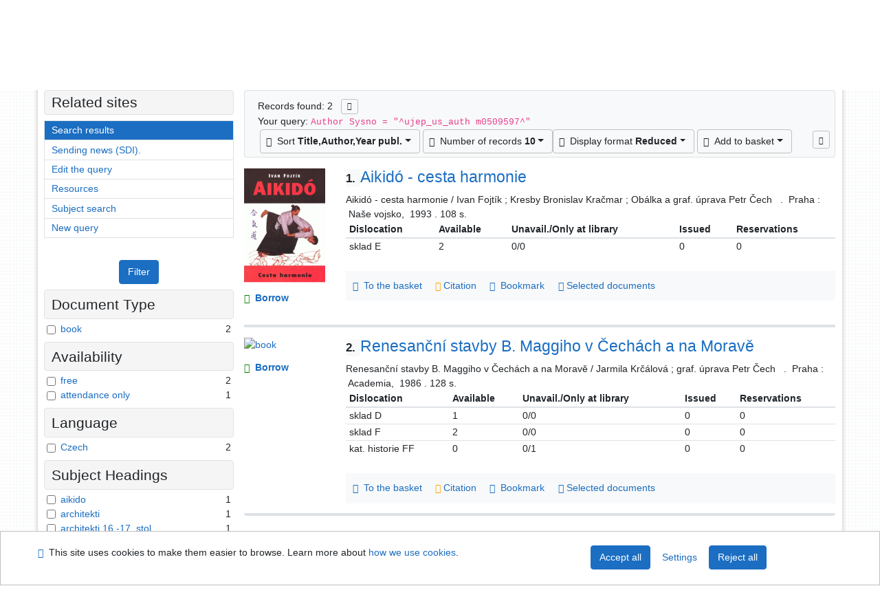

--- FILE ---
content_type: text/html; charset=utf-8
request_url: https://arl.ujep.cz/arl-ujep/en/result/?iset=1&st=ajax&facet=1&_=1768787908792
body_size: 2045
content:
<div id="facets"><form role="search" action="https://arl.ujep.cz/arl-ujep/en/result/" method="get" aria-label="Facet search" class="x"><div><div class="submit"><span><button type="submit" class="btn btn-light btn-sm" name="limits" value="Filter">Filter</button></span></div></div><fieldset class="card mb-1" data-limit="5">
<legend class="card-heading" id="fh-DOCDK">
<span>Document Type</span></legend>
<div id="fp-DOCDK" class="card-body p-1"><ul class="list-group">
<li class="form-check first" data-percentage="100.0%"><input type="checkbox" class="form-check-input" id="facDOCDK1" name="limv_DOCDK" value="book"><span class="item"><label for="facDOCDK1" class="form-check-label"><a href="https://arl.ujep.cz/arl-ujep/en/result/?field=AUK&amp;term=%22%5Eujep_us_auth%5C*m0509597%5E%22&amp;qt=facet&amp;src=ujep_us_cat&amp;limv_DOCDK=book" rel="nofollow" title="Filter in: book" aria-label="Filter in: book">book</a></label>
</span> <span class="count float-right">2</span></li></ul>
<div class="more-block" data-txt-more="More" data-txt-moretitle="View more items" data-txt-fewer="Fewer" data-txt-fewertitle="View fewer items"></div></div></fieldset>
<fieldset class="card mb-1" data-limit="5">
<legend class="card-heading" id="fh-AVAIL">
<span>Availability</span></legend>
<div id="fp-AVAIL" class="card-body p-1"><ul class="list-group">
<li class="form-check first" data-percentage="100.0%"><input type="checkbox" class="form-check-input" id="facAVAIL1" name="limv_AVAIL" value="f"><span class="item"><label for="facAVAIL1" class="form-check-label"><a href="https://arl.ujep.cz/arl-ujep/en/result/?field=AUK&amp;term=%22%5Eujep_us_auth%5C*m0509597%5E%22&amp;qt=facet&amp;src=ujep_us_cat&amp;limv_AVAIL=f" rel="nofollow" title="Filter in: free" aria-label="Filter in: free">free</a></label>
</span> <span class="count float-right">2</span></li><li class="form-check x" data-percentage="50.0%"><input type="checkbox" class="form-check-input" id="facAVAIL2" name="limv_AVAIL" value="p"><span class="item"><label for="facAVAIL2" class="form-check-label"><a href="https://arl.ujep.cz/arl-ujep/en/result/?field=AUK&amp;term=%22%5Eujep_us_auth%5C*m0509597%5E%22&amp;qt=facet&amp;src=ujep_us_cat&amp;limv_AVAIL=p" rel="nofollow" title="Filter in: attendance only" aria-label="Filter in: attendance only">attendance only</a></label>
</span> <span class="count float-right">1</span></li></ul>
<div class="more-block" data-txt-more="More" data-txt-moretitle="View more items" data-txt-fewer="Fewer" data-txt-fewertitle="View fewer items"></div></div></fieldset>
<fieldset class="card mb-1" data-limit="5">
<legend class="card-heading" id="fh-LGT">
<span>Language</span></legend>
<div id="fp-LGT" class="card-body p-1"><ul class="list-group">
<li class="form-check first" data-percentage="100.0%"><input type="checkbox" class="form-check-input" id="facLGT1" name="limv_LGT" value="cze"><span class="item"><label for="facLGT1" class="form-check-label"><a href="https://arl.ujep.cz/arl-ujep/en/result/?field=AUK&amp;term=%22%5Eujep_us_auth%5C*m0509597%5E%22&amp;qt=facet&amp;src=ujep_us_cat&amp;limv_LGT=cze" rel="nofollow" title="Filter in: Czech" aria-label="Filter in: Czech">Czech</a></label>
</span> <span class="count float-right">2</span></li></ul>
<div class="more-block" data-txt-more="More" data-txt-moretitle="View more items" data-txt-fewer="Fewer" data-txt-fewertitle="View fewer items"></div></div></fieldset>
<fieldset class="card mb-1" data-limit="5">
<legend class="card-heading" id="fh-SUBJECT">
<span>Subject Headings</span></legend>
<div id="fp-SUBJECT" class="card-body p-1"><ul class="list-group">
<li class="form-check first" data-percentage="50.0%"><input type="checkbox" class="form-check-input" id="facSUBJECT1" name="limv_SUBJECT" value="aikido"><span class="item"><label for="facSUBJECT1" class="form-check-label"><a href="https://arl.ujep.cz/arl-ujep/en/result/?field=AUK&amp;term=%22%5Eujep_us_auth%5C*m0509597%5E%22&amp;qt=facet&amp;src=ujep_us_cat&amp;limv_SUBJECT=aikido" rel="nofollow" title="Filter in: aikido" aria-label="Filter in: aikido">aikido</a></label>
</span> <span class="count float-right">1</span></li><li class="form-check x" data-percentage="50.0%"><input type="checkbox" class="form-check-input" id="facSUBJECT2" name="limv_SUBJECT" value="architekti"><span class="item"><label for="facSUBJECT2" class="form-check-label"><a href="https://arl.ujep.cz/arl-ujep/en/result/?field=AUK&amp;term=%22%5Eujep_us_auth%5C*m0509597%5E%22&amp;qt=facet&amp;src=ujep_us_cat&amp;limv_SUBJECT=architekti" rel="nofollow" title="Filter in: architekti" aria-label="Filter in: architekti">architekti</a></label>
</span> <span class="count float-right">1</span></li><li class="form-check x" data-percentage="50.0%"><input type="checkbox" class="form-check-input" id="facSUBJECT3" name="limv_SUBJECT" value="architekti 16.-17. stol."><span class="item"><label for="facSUBJECT3" class="form-check-label"><a href="https://arl.ujep.cz/arl-ujep/en/result/?field=AUK&amp;term=%22%5Eujep_us_auth%5C*m0509597%5E%22&amp;qt=facet&amp;src=ujep_us_cat&amp;limv_SUBJECT=architekti%2016.-17.%20stol." rel="nofollow" title="Filter in: architekti 16.-17. stol." aria-label="Filter in: architekti 16.-17. stol.">architekti 16.-17. stol.</a></label>
</span> <span class="count float-right">1</span></li><li class="form-check x" data-percentage="50.0%"><input type="checkbox" class="form-check-input" id="facSUBJECT4" name="limv_SUBJECT" value="architektura"><span class="item"><label for="facSUBJECT4" class="form-check-label"><a href="https://arl.ujep.cz/arl-ujep/en/result/?field=AUK&amp;term=%22%5Eujep_us_auth%5C*m0509597%5E%22&amp;qt=facet&amp;src=ujep_us_cat&amp;limv_SUBJECT=architektura" rel="nofollow" title="Filter in: architektura" aria-label="Filter in: architektura">architektura</a></label>
</span> <span class="count float-right">1</span></li><li class="form-check x" data-percentage="50.0%"><input type="checkbox" class="form-check-input" id="facSUBJECT5" name="limv_SUBJECT" value="architektura 16. stol. česko"><span class="item"><label for="facSUBJECT5" class="form-check-label"><a href="https://arl.ujep.cz/arl-ujep/en/result/?field=AUK&amp;term=%22%5Eujep_us_auth%5C*m0509597%5E%22&amp;qt=facet&amp;src=ujep_us_cat&amp;limv_SUBJECT=architektura%2016.%20stol.%20%C4%8Desko" rel="nofollow" title="Filter in: architektura 16. stol. česko" aria-label="Filter in: architektura 16. stol. česko">architektura 16. stol. česko</a></label>
</span> <span class="count float-right">1</span></li><li class="form-check x" data-percentage="50.0%"><input type="checkbox" class="form-check-input" id="facSUBJECT6" name="limv_SUBJECT" value="bojová umění"><span class="item"><label for="facSUBJECT6" class="form-check-label"><a href="https://arl.ujep.cz/arl-ujep/en/result/?field=AUK&amp;term=%22%5Eujep_us_auth%5C*m0509597%5E%22&amp;qt=facet&amp;src=ujep_us_cat&amp;limv_SUBJECT=bojov%C3%A1%20um%C4%9Bn%C3%AD" rel="nofollow" title="Filter in: bojová umění" aria-label="Filter in: bojová umění">bojová umění</a></label>
</span> <span class="count float-right">1</span></li><li class="form-check x" data-percentage="50.0%"><input type="checkbox" class="form-check-input" id="facSUBJECT7" name="limv_SUBJECT" value="japonská bojová umění"><span class="item"><label for="facSUBJECT7" class="form-check-label"><a href="https://arl.ujep.cz/arl-ujep/en/result/?field=AUK&amp;term=%22%5Eujep_us_auth%5C*m0509597%5E%22&amp;qt=facet&amp;src=ujep_us_cat&amp;limv_SUBJECT=japonsk%C3%A1%20bojov%C3%A1%20um%C4%9Bn%C3%AD" rel="nofollow" title="Filter in: japonská bojová umění" aria-label="Filter in: japonská bojová umění">japonská bojová umění</a></label>
</span> <span class="count float-right">1</span></li><li class="form-check x" data-percentage="50.0%"><input type="checkbox" class="form-check-input" id="facSUBJECT8" name="limv_SUBJECT" value="maggi baldassare asi 1550-1619"><span class="item"><label for="facSUBJECT8" class="form-check-label"><a href="https://arl.ujep.cz/arl-ujep/en/result/?field=AUK&amp;term=%22%5Eujep_us_auth%5C*m0509597%5E%22&amp;qt=facet&amp;src=ujep_us_cat&amp;limv_SUBJECT=maggi%20baldassare%20asi%201550-1619" rel="nofollow" title="Filter in: maggi baldassare asi 1550-1619" aria-label="Filter in: maggi baldassare asi 1550-1619">maggi baldassare asi 1550-1619</a></label>
</span> <span class="count float-right">1</span></li><li class="form-check x" data-percentage="50.0%"><input type="checkbox" class="form-check-input" id="facSUBJECT9" name="limv_SUBJECT" value="maggi, baldassare, asi 1550-1619"><span class="item"><label for="facSUBJECT9" class="form-check-label"><a href="https://arl.ujep.cz/arl-ujep/en/result/?field=AUK&amp;term=%22%5Eujep_us_auth%5C*m0509597%5E%22&amp;qt=facet&amp;src=ujep_us_cat&amp;limv_SUBJECT=maggi%2C%20baldassare%2C%20asi%201550-1619" rel="nofollow" title="Filter in: maggi, baldassare, asi 1550-1619" aria-label="Filter in: maggi, baldassare, asi 1550-1619">maggi, baldassare, asi 1550-1619</a></label>
</span> <span class="count float-right">1</span></li><li class="form-check x" data-percentage="50.0%"><input type="checkbox" class="form-check-input" id="facSUBJECT10" name="limv_SUBJECT" value="monografie"><span class="item"><label for="facSUBJECT10" class="form-check-label"><a href="https://arl.ujep.cz/arl-ujep/en/result/?field=AUK&amp;term=%22%5Eujep_us_auth%5C*m0509597%5E%22&amp;qt=facet&amp;src=ujep_us_cat&amp;limv_SUBJECT=monografie" rel="nofollow" title="Filter in: monografie" aria-label="Filter in: monografie">monografie</a></label>
</span> <span class="count float-right">1</span></li><li class="form-check x" data-percentage="50.0%"><input type="checkbox" class="form-check-input" id="facSUBJECT11" name="limv_SUBJECT" value="příručky"><span class="item"><label for="facSUBJECT11" class="form-check-label"><a href="https://arl.ujep.cz/arl-ujep/en/result/?field=AUK&amp;term=%22%5Eujep_us_auth%5C*m0509597%5E%22&amp;qt=facet&amp;src=ujep_us_cat&amp;limv_SUBJECT=p%C5%99%C3%ADru%C4%8Dky" rel="nofollow" title="Filter in: příručky" aria-label="Filter in: příručky">příručky</a></label>
</span> <span class="count float-right">1</span></li></ul>
<div class="more-block" data-txt-more="More" data-txt-moretitle="View more items" data-txt-fewer="Fewer" data-txt-fewertitle="View fewer items"></div></div></fieldset>
<fieldset class="card mb-1" data-limit="5">
<legend class="card-heading" id="fh-AUP">
<span>Author</span></legend>
<div id="fp-AUP" class="card-body p-1"><ul class="list-group">
<li class="form-check first" data-percentage="100.0%"><input type="checkbox" class="form-check-input" id="facAUP1" name="limv_AUP" value="čech petr"><span class="item"><label for="facAUP1" class="form-check-label"><a href="https://arl.ujep.cz/arl-ujep/en/result/?field=AUK&amp;term=%22%5Eujep_us_auth%5C*m0509597%5E%22&amp;qt=facet&amp;src=ujep_us_cat&amp;limv_AUP=%C4%8Dech%20petr" rel="nofollow" title="Filter in: Čech Petr" aria-label="Filter in: Čech Petr">Čech Petr</a></label>
</span> <span class="count float-right">2</span></li><li class="form-check x" data-percentage="50.0%"><input type="checkbox" class="form-check-input" id="facAUP2" name="limv_AUP" value="fojtík ivan 1940-"><span class="item"><label for="facAUP2" class="form-check-label"><a href="https://arl.ujep.cz/arl-ujep/en/result/?field=AUK&amp;term=%22%5Eujep_us_auth%5C*m0509597%5E%22&amp;qt=facet&amp;src=ujep_us_cat&amp;limv_AUP=fojt%C3%ADk%20ivan%201940-" rel="nofollow" title="Filter in: Fojtík Ivan 1940-" aria-label="Filter in: Fojtík Ivan 1940-">Fojtík Ivan 1940-</a></label>
</span> <span class="count float-right">1</span></li><li class="form-check x" data-percentage="50.0%"><input type="checkbox" class="form-check-input" id="facAUP3" name="limv_AUP" value="krčálová jarmila 1928-1993"><span class="item"><label for="facAUP3" class="form-check-label"><a href="https://arl.ujep.cz/arl-ujep/en/result/?field=AUK&amp;term=%22%5Eujep_us_auth%5C*m0509597%5E%22&amp;qt=facet&amp;src=ujep_us_cat&amp;limv_AUP=kr%C4%8D%C3%A1lov%C3%A1%20jarmila%201928-1993" rel="nofollow" title="Filter in: Krčálová Jarmila 1928-1993" aria-label="Filter in: Krčálová Jarmila 1928-1993">Krčálová Jarmila 1928-1993</a></label>
</span> <span class="count float-right">1</span></li></ul>
<div class="more-block" data-txt-more="More" data-txt-moretitle="View more items" data-txt-fewer="Fewer" data-txt-fewertitle="View fewer items"></div></div></fieldset>
<fieldset class="card mb-1" data-limit="5">
<legend class="card-heading" id="fh-COUNTRY">
<span>Country</span></legend>
<div id="fp-COUNTRY" class="card-body p-1"><ul class="list-group">
<li class="form-check first" data-percentage="100.0%"><input type="checkbox" class="form-check-input" id="facCOUNTRY1" name="limv_COUNTRY" value="xr"><span class="item"><label for="facCOUNTRY1" class="form-check-label"><a href="https://arl.ujep.cz/arl-ujep/en/result/?field=AUK&amp;term=%22%5Eujep_us_auth%5C*m0509597%5E%22&amp;qt=facet&amp;src=ujep_us_cat&amp;limv_COUNTRY=xr" rel="nofollow" title="Filter in: Czech Republic" aria-label="Filter in: Czech Republic">Czech Republic</a></label>
</span> <span class="count float-right">2</span></li></ul>
<div class="more-block" data-txt-more="More" data-txt-moretitle="View more items" data-txt-fewer="Fewer" data-txt-fewertitle="View fewer items"></div></div></fieldset>
<fieldset class="card mb-1" data-limit="5">
<legend class="card-heading" id="fh-PUBL">
<span>Publisher</span></legend>
<div id="fp-PUBL" class="card-body p-1"><ul class="list-group">
<li class="form-check first" data-percentage="50.0%"><input type="checkbox" class="form-check-input" id="facPUBL1" name="limv_PUBL" value="academia"><span class="item"><label for="facPUBL1" class="form-check-label"><a href="https://arl.ujep.cz/arl-ujep/en/result/?field=AUK&amp;term=%22%5Eujep_us_auth%5C*m0509597%5E%22&amp;qt=facet&amp;src=ujep_us_cat&amp;limv_PUBL=academia" rel="nofollow" title="Filter in: academia" aria-label="Filter in: academia">academia</a></label>
</span> <span class="count float-right">1</span></li><li class="form-check x" data-percentage="50.0%"><input type="checkbox" class="form-check-input" id="facPUBL2" name="limv_PUBL" value="naše vojsko"><span class="item"><label for="facPUBL2" class="form-check-label"><a href="https://arl.ujep.cz/arl-ujep/en/result/?field=AUK&amp;term=%22%5Eujep_us_auth%5C*m0509597%5E%22&amp;qt=facet&amp;src=ujep_us_cat&amp;limv_PUBL=na%C5%A1e%20vojsko" rel="nofollow" title="Filter in: naše vojsko" aria-label="Filter in: naše vojsko">naše vojsko</a></label>
</span> <span class="count float-right">1</span></li></ul>
<div class="more-block" data-txt-more="More" data-txt-moretitle="View more items" data-txt-fewer="Fewer" data-txt-fewertitle="View fewer items"></div></div></fieldset>
<div class="submit"><input type="hidden" name="field" value="AUK"><input type="hidden" name="term" value="&quot;^ujep_us_auth\*m0509597^&quot;"><input type="hidden" name="qt" value="facet"><input type="hidden" name="src" value="ujep_us_cat"><span><button type="submit" class="btn btn-light btn-sm" name="limits" value="Filter">Filter</button></span><input type="hidden" name="op" value="result"></div></form></div><!-- page-total: 0.03 -->
